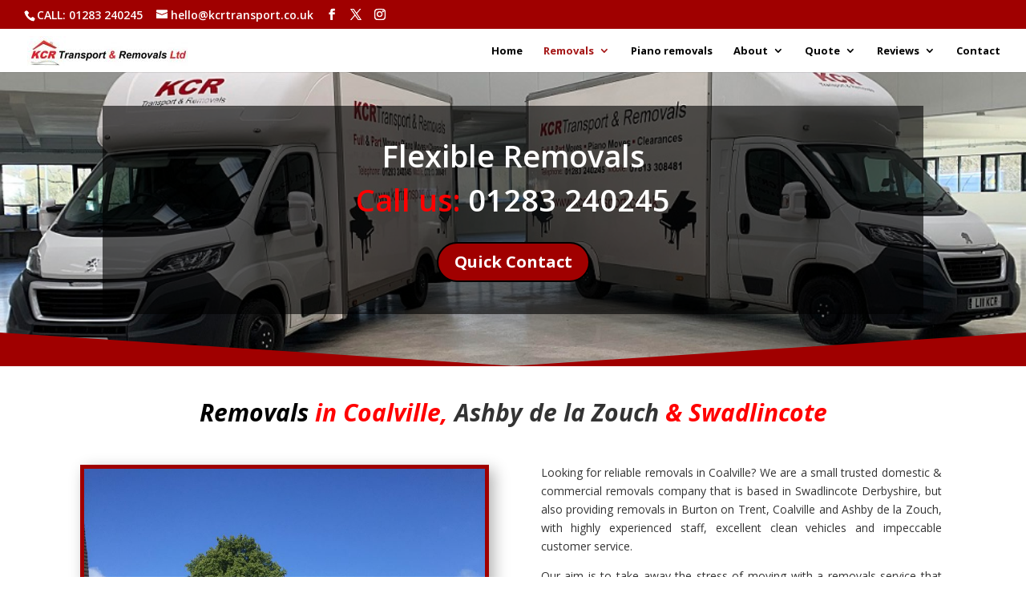

--- FILE ---
content_type: text/css; charset=utf-8
request_url: https://kcrtransport.co.uk/wp-content/cache/min/1/wp-content/uploads/wtfdivi/wp_head.css?ver=1756276864
body_size: 82
content:
@media only screen and (max-width:980px){#et-top-navigation span.mobile_menu_bar:before,#et-top-navigation span.mobile_menu_bar:after{color:#000!important}}#et-info-phone:hover{opacity:.7;-moz-transition:all 0.4s ease-in-out;-webkit-transition:all 0.4s ease-in-out;transition:all 0.4s ease-in-out}